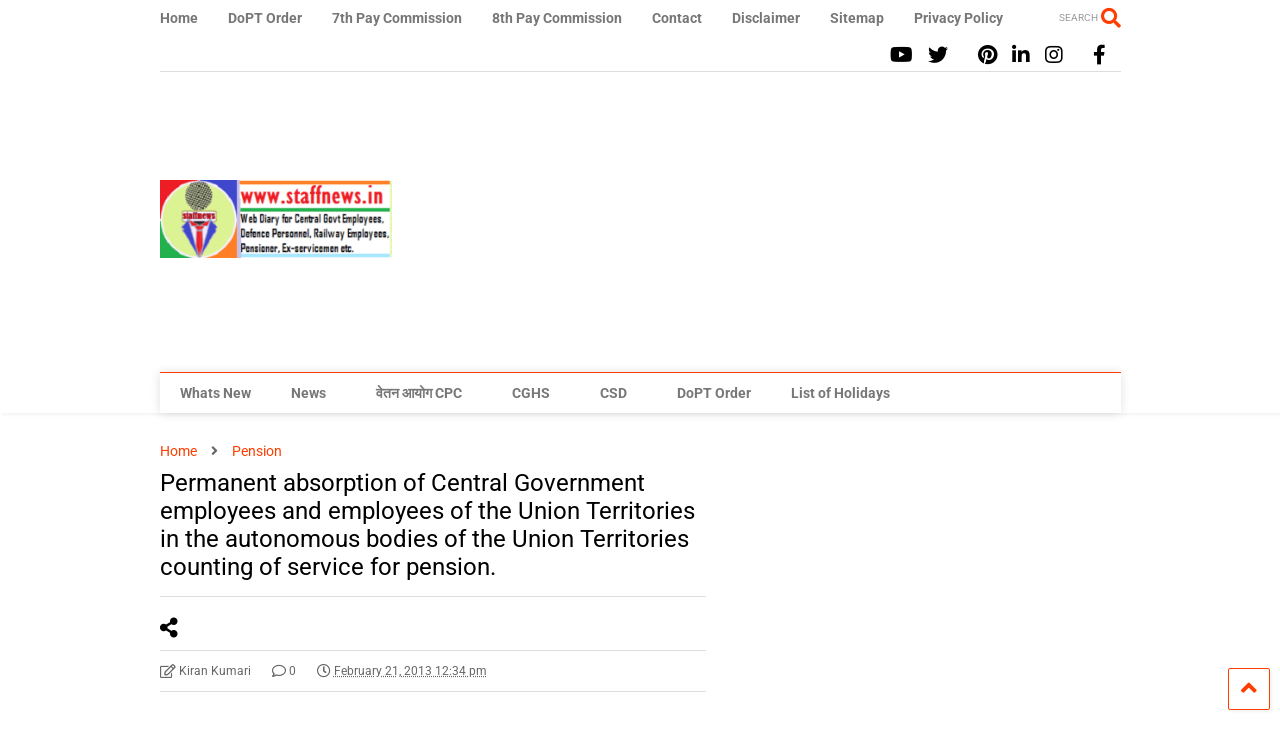

--- FILE ---
content_type: text/html; charset=utf-8
request_url: https://www.google.com/recaptcha/api2/aframe
body_size: 268
content:
<!DOCTYPE HTML><html><head><meta http-equiv="content-type" content="text/html; charset=UTF-8"></head><body><script nonce="pNv1_gR6XVxVFizs7V7axA">/** Anti-fraud and anti-abuse applications only. See google.com/recaptcha */ try{var clients={'sodar':'https://pagead2.googlesyndication.com/pagead/sodar?'};window.addEventListener("message",function(a){try{if(a.source===window.parent){var b=JSON.parse(a.data);var c=clients[b['id']];if(c){var d=document.createElement('img');d.src=c+b['params']+'&rc='+(localStorage.getItem("rc::a")?sessionStorage.getItem("rc::b"):"");window.document.body.appendChild(d);sessionStorage.setItem("rc::e",parseInt(sessionStorage.getItem("rc::e")||0)+1);localStorage.setItem("rc::h",'1769449831742');}}}catch(b){}});window.parent.postMessage("_grecaptcha_ready", "*");}catch(b){}</script></body></html>